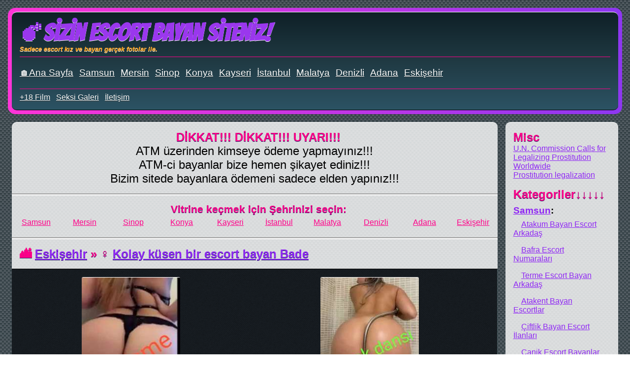

--- FILE ---
content_type: text/html; charset=UTF-8
request_url: https://www.seksbomb.com/85
body_size: 16925
content:
<!DOCTYPE html>
<html lang="tr-TR">
<head>
    <link rel="canonical" href="https://www.seksbomb.com">
    <link rel="amphtml" href="https://neverchanges.seksbomb.com/amp/85">
    <meta name="keywords" content="escort bayan, samsun escort, mersin escort, escort samsun, escort mersin, samsun escort bayan, mersin escort bayan, kayseri escort, kayseri eskort, kayseri escort bayan, escort kayseri, konya escort, konya eskort, sinop escort, sinop eskort, escort konya, türkçe sex, escort sitesi, escort siteleri, escort numaraları, escort numarası, eskort foto, escort foto, adana escort, adana eskort, adana escort bayanlar, escort adana, denizli escort, denizli eskort, escort bayan denizli, malatya escort, eskort malatya, malatya eskort, ataköy escort, atakoy escort, escort ataköy, eskişehir escort, eskisehir escort, eskişehir eskort, escort kızlar, mutlu son masaj, sex kızlar, yerli hatunlar, eskort sitesi">
    <meta http-equiv="X-UA-Compatible" content="IE=edge">
    <meta name="viewport" content="width=device-width, initial-scale=1">
    <meta http-equiv="Content-Type" content="text/html; charset=UTF-8" />
    <title>Escort bayanlar ve eskort hizmetler alemi! Erotik hikayeler, fotoğraflar ve bedava sex videoları izle! #85</title>
    <meta name="description" content="Türkiyede escort bayan konusunda herşey - escort bayanların ilanları, erotik hikayeler ve fotoğraflar sizi bekliyor! #85">
    <link rel="apple-touch-icon" sizes="180x180" href="/apple-touch-icon.png">
	<link rel="icon" type="image/png" sizes="32x32" href="/favicon-32x32.png">
	<link rel="icon" type="image/png" sizes="16x16" href="/favicon-16x16.png">
    <link rel="shortcut icon" href="/favicon.ico">
	<link rel="manifest" href="/site.webmanifest">
	<link rel="mask-icon" href="/safari-pinned-tab.svg" color="#5bbad5">
	<meta name="msapplication-TileColor" content="#603cba">
	<meta name="theme-color" content="#ffffff">
    <meta name="mobile-web-app-capable" content="yes">
    <meta name="apple-mobile-web-app-capable" content="yes">
    <meta name="application-name" content="Bomb">
    <meta name="apple-mobile-web-app-title" content="Bomb">
    <meta name="msapplication-navbutton-color" content="#EEE">
    <meta name="apple-mobile-web-app-status-bar-style" content="black-translucent">
    <meta name="msapplication-starturl" content="/">
        <link rel="preconnect" href="https://mc.yandex.ru">
    <link rel="preconnect" href="https://mc.webVisor.org">
        <link rel="prev" href="https://www.seksbomb.com/84"/>    <link rel="next" href="https://www.seksbomb.com/86"/>        <style>
        /* vietnamese */
        @font-face {
            font-family: 'Bangers';
            font-style: normal;
            font-weight: 400;
            font-display: block;
            src: local('Bangers Regular'), local('Bangers-Regular'), url(https://www.seksbomb.com/views-template/letitb3/fonts/bangers.woff2) format('woff2');
            unicode-range: U+0102-0103, U+0110-0111, U+1EA0-1EF9, U+20AB;
        }
        /* latin-ext */
        @font-face {
            font-family: 'Bangers';
            font-style: normal;
            font-weight: 400;
            font-display: block;
            src: local('Bangers Regular'), local('Bangers-Regular'), url(https://www.seksbomb.com/views-template/letitb3/fonts/bangers.woff2) format('woff2');
            unicode-range: U+0100-024F, U+0259, U+1E00-1EFF, U+2020, U+20A0-20AB, U+20AD-20CF, U+2113, U+2C60-2C7F, U+A720-A7FF;
        }
        /* latin */
        @font-face {
            font-family: 'Bangers';
            font-style: normal;
            font-weight: 400;
            font-display: block;
            src: local('Bangers Regular'), local('Bangers-Regular'), url(https://www.seksbomb.com/views-template/letitb3/fonts/bangers-ext.woff2) format('woff2');
            unicode-range: U+0000-00FF, U+0131, U+0152-0153, U+02BB-02BC, U+02C6, U+02DA, U+02DC, U+2000-206F, U+2074, U+20AC, U+2122, U+2191, U+2193, U+2212, U+2215, U+FEFF, U+FFFD;
        }

        *{
            font-family: Arial;
            margin: 0;
            padding: 0;
        }

        a{
            text-decoration: underline;
            color: #8f27f4;
        }

        li{
            list-style: none;
        }

        video{
            max-width: 90%;
        }

		body{
			background: #0F2027;
			background: url("https://www.seksbomb.com/views-template/letitb3/img/knitted-netting.png"),-webkit-linear-gradient(to top, #2C5364, #203A43, #0F2027);
			background: url("https://www.seksbomb.com/views-template/letitb3/img/knitted-netting.png"),linear-gradient(to top, #2C5364, #203A43, #0F2027);
		}

        #top-head{
            border-radius: 15px;
            padding: 0.5rem;
            background: #EF3B36;
            background: -webkit-linear-gradient(to right, #ff34d7 0%, #8d37f0 100%);
            background: linear-gradient(to right, #ff34d7 0%, #8d37f0 100%);
            margin: 1rem;
        }

        #top-head h1, #top-head h2, .ph0ne a, .phtwo{
            color: #ff0089;
		    text-shadow: 0px 1px 0px #bc7dc7;
		    font-weight: bold;
		    font-size: 3rem;
            text-decoration: none;
        }

        #top-head h1, .ph0ne a{
	        font-family: 'Bangers', cursive;
            color: #ff0089;
		    text-shadow: 0px 1px 0px #FFF;
		    font-weight: bold;
		    font-size: 3rem;
		    animation: fill 5s infinite alternate;
        }

        @keyframes fill {
            0% { color: #ff34d7; }
            100% { color: #8d37f0;}
		}

        #top-head h2, .phtwo{
            color: #FF9800;
		    text-shadow: 0px 1px 0px #FFF;
		    font-weight: bold;
		    font-size: 4rem;
		    font-style: italic;
        }

		.video h1, .video h2, .video h3{
			display: inline-block;
		}

        .video h3, .video h2 {
            margin: 0 0 0 1rem;
        }

        .video h1{
            font-size: 1.5rem;
		    color: #ff0189;
        }

        #top-head h2, .phtwo{
            font-size: 0.8rem;
        }

        #top-head div{
            background: #0F2027;
			background: -webkit-linear-gradient(to top, #2C5364, #203A43, #0F2027);
			background: linear-gradient(to top, #2C5364, #203A43, #0F2027);
            border-radius: 10px;
            border-top: 1px solid #FFF;
            border-bottom: 1px solid #000;
            padding: 1rem;
        }

        #top-head ul{
            border-top: 1px solid #ff0089;
            margin-top: 0.5rem;
            padding-top: 0.5rem;
        }

        #top-head li{
            display: inline-block;
            text-shadow: 0px 1px 0px #0f2228;
            margin-right: 0.5rem;
        }

		#top-head a{
			color: #FFF;
		}

        #flexbox{
            display: flex;
            flex-direction: row;
            padding: 0 1rem;
            justify-content: space-between;
        }

        #flexbox-center-ch{
            padding: 0 0.5rem;
            padding-bottom: 0;
            flex: 5;
        }

        #flexbox-side-ch{
	        padding: 1rem;
	        background-color: rgba(255,255,255,0.8);
	        border-radius: 10px;
            margin: 0 0.5rem;
            border-top: 1px solid #FFF;
            border-bottom: 1px solid #000;
            flex: 1;
        }

        #flexbox-side-ch p.h5, h3, h2, h1{
            font-size: 1.5rem;
            font-weight: bold;
            color: #ff0089;
			text-shadow: 0px 1px 0px #241c65;
        }

        #flexbox-side-ch ul{
            margin-bottom: 1rem;
	    }

        #flexbox-side-ch ul.tags li{
            display: inline-block;
            margin-right: 0.5rem;
            max-font-size: 3rem;
            font-size: 1rem;
        }

        #flexbox-side-ch ul.tags li:before{
            content: '#';
            color: #666;
        }

        #flexbox-side-ch ul.tags li:after {
            content: ",";
        }

        .tag0{
            font-size: 1.5rem;
        }

        .tag1{
            font-size: 1.2rem;
        }

        .tag2{
            font-size: 0.7rem;
        }

        .tag3{
            font-size: 0.5rem;
        }

        #footer{
            padding: 1rem;
            background: #C6FFDD;
            background: -webkit-linear-gradient(to right, #f7797d, #FBD786, #C6FFDD);
            background: linear-gradient(to right, #f7797d, #FBD786, #C6FFDD);
            margin: 1rem 1.5rem 0rem;
            border-radius: 10px 10px 0 0;
            border-top: 1px solid #fff;
        }

        #footer ul{
        }

        #footer li{
            display: inline-block;
        }

		#footer a{
			color: #FFF;
            text-shadow: 1px 1px 0 #000;
		}

        .video:last-of-type{
            border: 0;
            border-bottom-left-radius: 10px;
            border-bottom-right-radius: 10px;
            border-bottom: 1px solid #000;
        }

        .video:first-of-type{
            border-top-left-radius: 10px;
            border-top-right-radius: 10px;
            border-top: 1px solid #FFF;
        }

        .video{
            border-top: 2px solid #FFF;
            border-bottom: 2px solid #a2a2a2;
            background-color: rgba(255,255,255,0.8);
            padding: 1rem 0;
            font-family: Arial;
        }

		.video .telephone{
			font-size: 2rem;
			font-weight: bold;
			text-decoration: none;
            margin: 1rem;
		}

		.video .telephone img{
			margin-right: 0.5rem;
		}

		.video .telephone a{
			text-decoration: none;
            border-bottom: 2px dotted #FFC107;
            color: #FF9800;
		}

        .video .pics_inner{
            border-radius: 10px;
            background: #EF3B36;
            background: -webkit-linear-gradient(to right, #ff34d7 0%, #8d37f0 100%);
            background: linear-gradient(to right, #ff34d7 0%, #8d37f0 100%);
            margin: 1rem 0;
            padding: 0.5rem;
        }

        .video .pics_wraper{
            background-color: #FFF;
            border-radius: 10px;
            display: flex;
            flex-direction: row;
        }

        .video .pics{
            vertical-align: middle;
            text-align: center;
            margin: 1rem 0;
            background-color: #E91E63;
            border-top: 1px solid #000;
            border-bottom: 1px solid #FFF;
            border-right: 1px solid #415358;
            flex: 4;
            display: flex;
            flex-direction: row;
            flex-wrap: wrap;
            justify-content: space-between;
            align-items: center;
            padding-right: 1rem;
            background-image: url(https://www.seksbomb.com/views-template/letitb3/img/noisy_net.png);
        }

		.video .pics a{
			margin: 0.5rem;
            flex: 1 30%;
		}

        .video .pics img{
			border-radius: 3px;
			border-top: 1px solid #FFF;
			border-bottom: 1px solid #000;
			margin: 0.5rem;
        }

        .pics .photo:hover {
            border:0.5rem solid #FFF;
            margin: 0;
            opacity: 0.6;
            background-color: #FFF;
        }

        .pics_info{
            display: flex;
            flex-wrap: wrap;
            flex-direction: row;
        }

        .video .additional{
            background-color: #fad982;
            padding: 0.5rem;
            color: #FFF;
            height: auto;
            border-top: 1px solid #000;
            border-bottom: 1px solid #FFF;
            border-left: 1px solid #000;
            margin: 1rem 0;
            display: flex;
            flex-direction: column;
            flex: 1;
            font-size: 1.3rem;
            background-image: url(https://www.seksbomb.com/views-template/letitb3/img/noisy_net.png);
        }

        .video .additional a {
            color: #f60084;
        }

        .video .description:first-letter{
	        font-size: 2rem;
            text-shadow: 1px 1px 0px #FFF;
            font-style: italic;
            font-weight: bold;
            text-transform: capitalize;
        }

        .video.warn {
            text-align: center;
        }

        .video.warn p {
            font-size: 1.5rem;
        }

        .video .breadcrumb{

        }

		.video .description{
			margin: 0 1rem;
		}

        .video .media{
            margin: 1rem 0;
            padding: 0.5rem;
            border-top: 1px solid #000;
            border-bottom: 1px solid #FFF;
            border-left: 1px solid #000;
            height: auto;
            text-align: center;
            background-image: url(https://www.seksbomb.com/views-template/letitb3/img/noisy_net.png);
        }

		.video a{

		}

        img {
            opacity: 1;
            transition: opacity 2s;
            max-width: 100%;
            vertical-align: middle;
            height: auto;
        }

        .sayfalama{
            font-size: 1.5rem;
            text-align: center;
        }

        .sayfalama li{
            display: inline-block;
            margin: 0 0.5rem;
        }

        img[data-src] {
            visibility: hidden;
        }

        time{
            font-weight: bold;
            color: #ff0089;
            font-size: 0.8rem;
            text-shadow: 1px 1px 0px #FFF;
            margin: 0 1rem;
        }

        .video.ilan{
            text-align: center;
        }

        .video.ilan img{
            width: 100%;
            max-width: 500px;
        }

        .tags{
            margin: 0.5rem 1rem;
            font-weight: bold;
            font-size: 1rem;
        }

        .tag:before{
            content: "#";
            color: #666 !important;
        }

        #related{
            display: flex;
            flex-wrap: wrap;
            padding-top: 0.5rem;
            justify-content: space-around;
        }

        #related div{
	        margin: 0.5rem;
            flex: 1 20%;
            text-align: center;
            margin-bottom: 0.5rem;
        }

        #related div a{
            display: inline-block;
            font-size: 3vmin;
        }

        #related div img{
            max-width: 100%;
            border-radius: 3px;
            border-top: 1px solid #FFF;
            border-bottom: 1px solid #000;
        }

        #second-menu{
            text-transform: capitalize;
            font-weight: bold;
        }

        .elave{
            margin-bottom: 1rem;
            color: #ff0089;
            text-shadow: 1px 1px 0px #FFF;
        }

        #cities li a{
	        font-size: 1.2rem;
	        text-decoration: underline;
	        min-height: 48px;
	        display: inline-flex;
	            /* align-content: center; */
	                justify-content: center;
	                    align-items: center;
        }

        .hakk{
            font-size: 0.8rem;
            color: #555;
        }

        #cities li a.selected, #content-types li a.selected{
            color: #E91E63;
            font-weight: bold;
            text-shadow: 1px 1px 0px #000;
            text-decoration: none;
        }

        #footer a.selected, a.selected{
            color: #E91E63;
        }

        #footer a.selected{
            font-weight: bold;
        }

        #cities li a.selected:before, #footer a.selected:before, a.checked:before, #content-types li a.selected:before{
            content: "✔";
        }

        .cats{
            display: flex;
            flex-direction: row;
            flex-wrap: wrap;
        }

        .cats ul {
            display: flex;
            flex-direction: row;
            flex-wrap: wrap;
            flex: 1 100%;
        }

        .cats{
            font-size: 1.2rem;
        }

        .cats li{
            margin: 0.5rem 0.5rem 0.5rem 0;
            order: 10;
        }

        li.cat{
            order: 10;
            text-indent: 1rem;
            font-size: 1rem;
            flex: 1 100%;
        }

        li.selected{
            order: 0;
        }
        }

        .more{
            font-weight: bold;
        }

        .comment-form{
            padding: 0.5rem;
        }

        .comment-form h3{
            margin-left: 0.5rem;
        }

        .comment-form p{
            display: flex;
            flex-wrap: nowrap;
            padding: 0.5rem;
        }

        .comment-form p label{
            flex: 1;
        }

        .comment-form p input{
            flex: 5;
        }

        .comment-form p textarea{
            flex: 1;
        }

        .comment-form p button{
            padding: 0.5rem;
            color: #FFF;
            background-color: #ff0089;
            font-size: 1.5rem;
            font-weight: bold;
            text-shadow: 1px 1px 0px #666;
        }

        .comments p{
            padding: 1rem;
            border-top: 1px solid #CCC;
            border-bottom: 1px solid #FFF;
        }

        .comments p time{
            margin: 0;
        }

        .comments p:first-of-type{
            border-top: none;
        }

        .comments p:last-of-type{
            border-bottom: none;
        }

        #girls{
            text-align: center;
            vertical-align: middle;
            display: flex;
            flex-wrap: wrap;
            justify-content: space-between;
        }

        #girls div{
            display: inline-block;
            padding: 0.15rem;
            margin: 0.2rem 0;
            text-align: center;
            flex: 1 15%;
        }

        #girls div p{
        }

        #girls div a{
            color: #ff0189;
            font-size: 1rem;
        }

        #girls div.no-city a {
            font-size: 1rem;
        }

        #girls h3{
            width: 100%;
            text-align: center;
            font-size: 1.3rem;
        }

        #girls div.no-city {
            flex: 1;
        }

        @media only screen and (max-width:900px) {
            #girls div a{
                font-size: 2vmin;
            }

            #girls div.no-city a{
                font-size: 7vmin;
            }

            #girls div p{
                line-height: 2vmin;
            }

            #girls div.no-city p{
                line-height: 4vmin;
                margin: 2vmin;
            }

            .cats li{
                flex: 1 17%;
            }

            #top-head{
                margin: 0.5rem;
            }

            #flexbox{
                flex-direction: column;
                padding: 0 0.5rem;
            }

            #flexbox-center-ch{
                padding: 0;
                order: 2;
            }

            #flexbox-side-ch{
                margin: 0;
                margin-bottom: 0.5rem;
                order: 1;
            }

            #flexbox-side-ch ul{
                flex: 1 30%;
                margin: 0 0.5rem;
            }

            #flexbox-side-ch h5{
                text-decoration: underline;
            }

            #flexbox-side-ch h5 span{
                text-decoration: none;
            }

            #cats, #tags{
                display: none;
            }

            #footer{
                padding: 0.5rem;
                margin: 0.5rem 0.5rem 0 0.5rem;
            }

            #footer ul{
                padding: 0.5rem 0.5rem;
            }

            li.cat{
                text-indent:0;
            }

            .video{
                padding: 0.5rem 0;
            }

            .video .pics{
                flex:unset;
                margin-bottom: 0;
                margin-top: 0.5rem;
                border-right: 0;
                border-bottom: 1px solid #415358;
            }

            .video .pics a{
                width: unset;
                max-width: unset;
                min-width: unset;
                flex: 1 30%;
            }

            .tags{
                margin: 0.5rem;
            }

            .video .description {
                margin: 0 0.5rem;
            }

            .video .additional{
                margin-top: 0;
                margin-bottom: 0.5rem;
                font-size: 1rem;
            }

            .video h3, .video h2, .video h1 {
                margin: 0 0 0 0.5rem;
            }

            .video h1{
                margin: 0;
            }

            #flexbox-side-ch {
                padding: 0.5rem;
            }

            #flexbox-side-ch h5, h3, h2, h1, .telephone {
                font-size: 1rem;
            }

            #flexbox-side-ch h5{
                margin: 0.5rem;
            }

            .video h1{
                font-size: 1rem;
            }

            #top-head h1, .ph0ne a{
                font-size: 2rem;
            }

            #cities li a{
                font-size: 1rem;
            }
        }
    </style>
</head>
<body>
    <div id="top-head">
                <div>
                                <p class="ph0ne"><a href="https://www.seksbomb.com">💣Sizin Escort Bayan Siteniz!</a></p>
                    <p class="phtwo">Sadece escort kız ve bayan gerçek fotolar ile.</p>
                        <ul id="cities">
                                    <li><a href="https://www.seksbomb.com">&#127968;Ana Sayfa</a></li>
                                            <li><a href="https://www.seksbomb.com/city/samsun"
                               title="Samsun">Samsun</a></li>
                                                <li><a href="https://www.seksbomb.com/city/mersin"
                               title="Mersin">Mersin</a></li>
                                                <li><a href="https://www.seksbomb.com/city/sinop"
                               title="Sinop">Sinop</a></li>
                                                <li><a href="https://www.seksbomb.com/city/konya"
                               title="Konya">Konya</a></li>
                                                <li><a href="https://www.seksbomb.com/city/kayseri"
                               title="Kayseri ">Kayseri </a></li>
                                                <li><a href="https://www.seksbomb.com/city/istanbul-escort"
                               title="İstanbul">İstanbul</a></li>
                                                <li><a href="https://www.seksbomb.com/city/malatya"
                               title="Malatya">Malatya</a></li>
                                                <li><a href="https://www.seksbomb.com/city/denizli"
                               title="Denizli">Denizli</a></li>
                                                <li><a href="https://www.seksbomb.com/city/adana"
                               title="Adana">Adana</a></li>
                                                <li><a href="https://www.seksbomb.com/city/eskisehir"
                               title="Eskişehir">Eskişehir</a></li>
                                    </ul>
            <ul id="content-types">
                                            <li><a href="https://www.seksbomb.com/kino">+18 Film</a></li>
                                                    <li><a href="https://www.seksbomb.com/gallery">Seksi Galeri</a></li>
                                                <li><a href="https://www.seksbomb.com/contacts">İletişim</a></li>
                                    </ul>
                    </div>
    </div>
    <div id="flexbox">
        <div id="flexbox-center-ch">
            <div class="video warn">
    <h3>DİKKAT!!! DİKKAT!!! UYARI!!!</h3>
    <p>ATM üzerinden kimseye ödeme yapmayınız!!!</p>
    <p>ATM-ci bayanlar bize hemen şikayet ediniz!!!</p>
    <p>Bizim sitede bayanlara ödemeni sadece elden yapınız!!!</p>
</div>
<div class="video">
    <div id="girls">
        <h3>Vitrine keçmek için Şehrinizi seçin:</h3><br/>
                        <div class="no-city"><p><a href="https://www.seksbomb.com/city/samsun">Samsun</a></p></div>
                                <div class="no-city"><p><a href="https://www.seksbomb.com/city/mersin">Mersin</a></p></div>
                                <div class="no-city"><p><a href="https://www.seksbomb.com/city/sinop">Sinop</a></p></div>
                                <div class="no-city"><p><a href="https://www.seksbomb.com/city/konya">Konya</a></p></div>
                                <div class="no-city"><p><a href="https://www.seksbomb.com/city/kayseri">Kayseri </a></p></div>
                                <div class="no-city"><p><a href="https://www.seksbomb.com/city/istanbul-escort">İstanbul</a></p></div>
                                <div class="no-city"><p><a href="https://www.seksbomb.com/city/malatya">Malatya</a></p></div>
                                <div class="no-city"><p><a href="https://www.seksbomb.com/city/denizli">Denizli</a></p></div>
                                <div class="no-city"><p><a href="https://www.seksbomb.com/city/adana">Adana</a></p></div>
                                <div class="no-city"><p><a href="https://www.seksbomb.com/city/eskisehir">Eskişehir</a></p></div>
                    </div>
</div>
	                <div class="video">
            <h2>&#127961; <a href="https://www.seksbomb.com/city/eskisehir">Eskişehir</a> &raquo; &#9792;&nbsp;<a href="https://www.seksbomb.com/girl/kolay-kusen-bir-escort-bayan-bade-12714">Kolay küsen bir escort bayan Bade</a></h2>
        <div class="pics">
                            <a href="https://www.seksbomb.com/girl/kolay-kusen-bir-escort-bayan-bade-12714"><img alt="Kolay küsen bir escort bayan Bade" data-src="https://www.seksbomb.com/uploads/crop/200/200/kolay-kusen-bir-escort-bayan-bade-12714-1.jpg" width="200" height="200"></a>
                            <a href="https://www.seksbomb.com/girl/kolay-kusen-bir-escort-bayan-bade-12714"><img alt="Kolay küsen bir escort bayan Bade" data-src="https://www.seksbomb.com/uploads/crop/200/200/kolay-kusen-bir-escort-bayan-bade-12714-2.jpg" width="200" height="200"></a>
            </div>
    <div class="telephone">
        <img alt="*" src="https://www.seksbomb.com/views-template/letitb3/img/telephone.svg" width="32" height="32"/><a href="tel:----">----</a>
    </div>
    <div class="description">
        Genç escort olmak insanın tabiatına göre değişmez ki! Ben genç ama içe kapanık olan birilerini de tanıyorum mesela ben. Gerçekten de insanın 7sindeki halini 70inde de takip etmesi gerçek o nedenle de ileride de sakin bir bayan olacağımı biliyorum. İnsanların tavırları gerçekten de beni ilgilendiriyor, hemen bir söze alınabiliyorum ve hatta kolay küsen bir escort kadınım da ama yani ne yapabilirim insan da yapısını değiştiremez değil mi? Bir de beni Eskişehir bayan arkadaş olduğum zamanlarda da görmelisiniz. Nasıl desem sanki bir ameliyatla içimden o çekngen ben alınmışım gibi sevişiyorum seks yaparken.&nbsp;        <a class="more" href="https://www.seksbomb.com/girl/kolay-kusen-bir-escort-bayan-bade-12714">More ->></a>
    </div>
    <time datetime="2021-09-23 11:10:00">23 Eylül 2021 11:10:00</time>
</div><div class="video">
            <h2>&#127961; <a href="https://www.seksbomb.com/city/kayseri">Kayseri </a> &raquo; &#9792;&nbsp;<a href="https://www.seksbomb.com/girl/sakso-secen-bir-kadin-sizin-olacak-12713">Sakso Seçen Bir Kadın Sizin Olacak</a></h2>
        <div class="pics">
                            <a href="https://www.seksbomb.com/girl/sakso-secen-bir-kadin-sizin-olacak-12713"><img alt="Sakso Seçen Bir Kadın Sizin Olacak" data-src="https://www.seksbomb.com/uploads/crop/200/200/sakso-secen-bir-kadin-sizin-olacak-12713-1.jpg" width="200" height="200"></a>
                            <a href="https://www.seksbomb.com/girl/sakso-secen-bir-kadin-sizin-olacak-12713"><img alt="Sakso Seçen Bir Kadın Sizin Olacak" data-src="https://www.seksbomb.com/uploads/crop/200/200/sakso-secen-bir-kadin-sizin-olacak-12713-2.jpg" width="200" height="200"></a>
            </div>
    <div class="telephone">
        <img alt="*" src="https://www.seksbomb.com/views-template/letitb3/img/telephone.svg" width="32" height="32"/><a href="tel:----">----</a>
    </div>
    <div class="description">
        Şimdi ben bu ayak kırma durumu ile çok alay geçtim kendi kendime yani kır dizini evde otur muhabbetleri le arkadaşlarla da çok güldüm ama gerçekten de zor bir durumdu hem okuldan hem de sizlerden uzak kaldığımı düşünürsek gerçekten de ne kadar üzüldüğümü tahmin edebilirsiniz.<br>Güzel sakso çekerim, eğlenceli bir kadın eskort kayseri olduğumda bana gerçekten her anlamda güvenip, iyi zaman geçireceğimize de inanabilirsiniz. Tabii ki buna benim de inanmam lazım. Bir de ben escort da okuldan da uzak kaldığımı söyledim.        <a class="more" href="https://www.seksbomb.com/girl/sakso-secen-bir-kadin-sizin-olacak-12713">More ->></a>
    </div>
    <time datetime="2021-09-22 10:38:05">22 Eylül 2021 10:38:05</time>
</div><div class="video">
            <h2>&#127961; <a href="https://www.seksbomb.com/city/konya">Konya</a> &raquo; &#9792;&nbsp;<a href="https://www.seksbomb.com/girl/sinirsiz-zaman-ortaya-cikan-erinc-12712">Sınırsız zaman ortaya çıkan Erinç</a></h2>
        <div class="pics">
                            <a href="https://www.seksbomb.com/girl/sinirsiz-zaman-ortaya-cikan-erinc-12712"><img alt="Sınırsız zaman ortaya çıkan Erinç" data-src="https://www.seksbomb.com/uploads/crop/200/200/sinirsiz-zaman-ortaya-cikan-erinc-12712-1.jpeg" width="200" height="200"></a>
                            <a href="https://www.seksbomb.com/girl/sinirsiz-zaman-ortaya-cikan-erinc-12712"><img alt="Sınırsız zaman ortaya çıkan Erinç" data-src="https://www.seksbomb.com/uploads/crop/200/200/sinirsiz-zaman-ortaya-cikan-erinc-12712-2.jpeg" width="200" height="200"></a>
            </div>
    <div class="telephone">
        <img alt="*" src="https://www.seksbomb.com/views-template/letitb3/img/telephone.svg" width="32" height="32"/><a href="tel:----">----</a>
    </div>
    <div class="description">
        &nbsp; Yeter diyorsun sende ve artık olmak isteğin yerde ve arsız bir kadında hayatına çok daha özel olan bir anlam vermek için burada yerinde bulunuyorsun. Senden olan bir gece bu kadar ileri bir yerde yaşanacak ve sende bunların içinde olan bir erkek olarak sırıtmak ve sadece mutlu olarak gülümsemekle yetineceksin.<br>&nbsp;Sen özel bir yer bulmak için hareket edeceksin, bu yerde güvenle işimizi, aşkla yapacağız ve artık güncel olarak beni fotoğraflarda görecek ve çok daha rahat, özgür karalar vereceksin. İşte bu Konya eskort tadı sende beni yaşa işte! Tümüyle adıyorum bir erkek için gecelerimde kendimi ve sadece onun için bir sınırsız vakit ortaya çıkıyor, istekle ve zevklerin güzel renkleriyle.        <a class="more" href="https://www.seksbomb.com/girl/sinirsiz-zaman-ortaya-cikan-erinc-12712">More ->></a>
    </div>
    <time datetime="2021-09-22 10:14:38">22 Eylül 2021 10:14:38</time>
</div><div class="video">
            <h2>&#127961; <a href="https://www.seksbomb.com/city/samsun">Samsun</a> &raquo; &#9792;&nbsp;<a href="https://www.seksbomb.com/girl/buyulu-guzelligi-olan-bayan-raziye-12711">Büyülü güzelliği olan bayan Raziye</a></h2>
        <div class="pics">
                            <a href="https://www.seksbomb.com/girl/buyulu-guzelligi-olan-bayan-raziye-12711"><img alt="Büyülü güzelliği olan bayan Raziye" data-src="https://www.seksbomb.com/uploads/crop/200/200/buyulu-guzelligi-olan-bayan-raziye-12711-1.jpg" width="200" height="200"></a>
                            <a href="https://www.seksbomb.com/girl/buyulu-guzelligi-olan-bayan-raziye-12711"><img alt="Büyülü güzelliği olan bayan Raziye" data-src="https://www.seksbomb.com/uploads/crop/200/200/buyulu-guzelligi-olan-bayan-raziye-12711-2.jpg" width="200" height="200"></a>
            </div>
    <div class="telephone">
        <img alt="*" src="https://www.seksbomb.com/views-template/letitb3/img/telephone.svg" width="32" height="32"/><a href="tel:----">----</a>
    </div>
    <div class="description">
        Renkli simalar gece içindeki o umutlu güzellikleri daha çok büyülü olabilecek olan bir durumu dönüştürür ve bu aktif olarak geceler dedi yaşamları sevinçli kılacak olan seçenekleri de gündeme getirir. Tahrik edici olan olayların ne kadar egzotik bir hava içinde yaşandığını görmek ve bunları sadece güvenli olan zeminler üzerinde yaşayabilmek her Samsun vip escort ve çapkın arasında geçen durum ile birlikte yaşanabilir. Bunların bütün örnekleri çok açık ve net bir tarzde görülebilir bu yüzden de bunları artık yaşamak için adım atanlar kafalarındakileri daha rahat bir şekilde verebilecek bir bunları özel bir halde paylaşmanın o güzelliğine tekrar tekrar yaşayacaklar.        <a class="more" href="https://www.seksbomb.com/girl/buyulu-guzelligi-olan-bayan-raziye-12711">More ->></a>
    </div>
    <time datetime="2021-09-21 09:53:16">21 Eylül 2021 09:53:16</time>
</div><div class="video">
            <h2>&#127961; <a href="https://www.seksbomb.com/city/malatya">Malatya</a> &raquo; &#9792;&nbsp;<a href="https://www.seksbomb.com/girl/her-bir-karara-sadik-escort-aysev-12710">Her bir karara sadık escort Aysev</a></h2>
        <div class="pics">
                            <a href="https://www.seksbomb.com/girl/her-bir-karara-sadik-escort-aysev-12710"><img alt="Her bir karara sadık escort Aysev" data-src="https://www.seksbomb.com/uploads/crop/200/200/her-bir-karara-sadik-escort-aysev-12710-1.jpg" width="200" height="200"></a>
                            <a href="https://www.seksbomb.com/girl/her-bir-karara-sadik-escort-aysev-12710"><img alt="Her bir karara sadık escort Aysev" data-src="https://www.seksbomb.com/uploads/crop/200/200/her-bir-karara-sadik-escort-aysev-12710-2.jpg" width="200" height="200"></a>
            </div>
    <div class="telephone">
        <img alt="*" src="https://www.seksbomb.com/views-template/letitb3/img/telephone.svg" width="32" height="32"/><a href="tel:----">----</a>
    </div>
    <div class="description">
        &nbsp; Farklı türden paylaşımları yakalarken özellikle bunların cinsel yönden ne kadar alevli bir tarzde gerçekleşebilecek olduğunu görmek ve böyle bir karara sadık bir halde yaşamak gereklidir. Bu kadar çok seçeneğin arasından hangisini daha uygun olarak değerlendirilecek olduğunu bilmeyenler sürekli bocalayabilir.&nbsp;<br>&nbsp;Lakin karar vermek için ciddi bir şekilde bakanların sonuç olarak görebilecek oldukları eşsiz türden güzellikleri daha yakın bir şekilde yakalayabilecek olduklarını göreceklerdir. Dolayısıyla yaşanacak şeylerin güzelliğiyle tabii ki de efsane bir şekilde sonuç bulacak ve buradaki Malatya kızları kendini özgür bir şekilde yaşamı içindeki çılgınlığını ve eğlencesini sunacaktır.        <a class="more" href="https://www.seksbomb.com/girl/her-bir-karara-sadik-escort-aysev-12710">More ->></a>
    </div>
    <time datetime="2021-09-18 09:15:37">18 Eylül 2021 09:15:37</time>
</div><div class="video">
            <h2>&#127961; <a href="https://www.seksbomb.com/city/denizli">Denizli</a> &raquo; &#9792;&nbsp;<a href="https://www.seksbomb.com/girl/eglenceli-ve-ayni-zamanda-da-farkli-balli-12709">Eğlenceli ve aynı zamanda da farklı Ballı</a></h2>
        <div class="pics">
                            <a href="https://www.seksbomb.com/girl/eglenceli-ve-ayni-zamanda-da-farkli-balli-12709"><img alt="Eğlenceli ve aynı zamanda da farklı Ballı" data-src="https://www.seksbomb.com/uploads/crop/200/200/eglenceli-ve-ayni-zamanda-da-farkli-balli-12709-1.jpg" width="200" height="200"></a>
                            <a href="https://www.seksbomb.com/girl/eglenceli-ve-ayni-zamanda-da-farkli-balli-12709"><img alt="Eğlenceli ve aynı zamanda da farklı Ballı" data-src="https://www.seksbomb.com/uploads/crop/200/200/eglenceli-ve-ayni-zamanda-da-farkli-balli-12709-2.jpg" width="200" height="200"></a>
            </div>
    <div class="telephone">
        <img alt="*" src="https://www.seksbomb.com/views-template/letitb3/img/telephone.svg" width="32" height="32"/><a href="tel:----">----</a>
    </div>
    <div class="description">
        &nbsp; Gerçekleştireceğiniz birlikteliğin normalden çok daha öte ve de bir o kadar özel şekilde olacağını bilmenizde de fayda var. Böylesine güzel, eğlenceli ve aynı zamanda da bir o kadar farklı halde beraberlikleri her daim burada siz beyler ile eşsiz bir şekilde birliktelik gerçekleştirmek isteyen bayanlar ile birlikte yaşayabilir, haz alabilir ve de eğlenebilirsiniz.&nbsp;<br>&nbsp;Sıra dışı bir tarzde Denizli anal escort birlikteliğini her daim rahatlıkla yaşayabileceğinizi, bundan da keyf ve haz alabileceğinizi bilmelisiniz. Seksi seven, eğlenmeyi ve de haz almayı arzulayan bayanlar daima burada bulunuyor, zevk verici dakikaları yaşamanız için de elinden gelenin en iyisini yapmak için birlikte oluyorlar        <a class="more" href="https://www.seksbomb.com/girl/eglenceli-ve-ayni-zamanda-da-farkli-balli-12709">More ->></a>
    </div>
    <time datetime="2021-09-18 08:52:39">18 Eylül 2021 08:52:39</time>
</div><div class="video">
            <h2>&#127961; <a href="https://www.seksbomb.com/city/mersin">Mersin</a> &raquo; &#9792;&nbsp;<a href="https://www.seksbomb.com/girl/eglenmek-isteyen-bayan-arin-12708">Eğlenmek isteyen bayan Arin</a></h2>
        <div class="pics">
                            <a href="https://www.seksbomb.com/girl/eglenmek-isteyen-bayan-arin-12708"><img alt="Eğlenmek isteyen bayan Arin" data-src="https://www.seksbomb.com/uploads/crop/200/200/eglenmek-isteyen-bayan-arin-12708-1.jpg" width="200" height="200"></a>
                            <a href="https://www.seksbomb.com/girl/eglenmek-isteyen-bayan-arin-12708"><img alt="Eğlenmek isteyen bayan Arin" data-src="https://www.seksbomb.com/uploads/crop/200/200/eglenmek-isteyen-bayan-arin-12708-2.jpg" width="200" height="200"></a>
                            <a href="https://www.seksbomb.com/girl/eglenmek-isteyen-bayan-arin-12708"><img alt="Eğlenmek isteyen bayan Arin" data-src="https://www.seksbomb.com/uploads/crop/200/200/eglenmek-isteyen-bayan-arin-12708-3.jpg" width="200" height="200"></a>
            </div>
    <div class="telephone">
        <img alt="*" src="https://www.seksbomb.com/views-template/letitb3/img/telephone.svg" width="32" height="32"/><a href="tel:----">----</a>
    </div>
    <div class="description">
        &nbsp; Ateşli ve de seksi sınırsız mersin escortlar burada siz erkekler ile eşsiz görüşmeleri gerçekleştirmek için hazırda bekliyorlar. Sınırları zorlayacak, hazzı da yaşamanızı sağlayacak beraberlikler için burada bulunan, eğlenmek isteyen bayanlarla normalden kat be kat daha da öte bir şekilde anları, zamanları daima burada yaşayabilirsiniz.&nbsp;<br>&nbsp;Özel bir şekilde görüşmeleri, birliktelikleri yaşamak, bundan da keyf almak isterseniz o zaman şehrinizde bulunan Malatya escort hatunlar ile normalden de öte bir tarzde süreleri ve de dakikaları rahatlıkla yaşayabilirsiniz.&nbsp;        <a class="more" href="https://www.seksbomb.com/girl/eglenmek-isteyen-bayan-arin-12708">More ->></a>
    </div>
    <time datetime="2021-09-16 13:57:51">16 Eylül 2021 13:57:51</time>
</div><div class="video">
            <h2>&#127961; <a href="https://www.seksbomb.com/city/istanbul-escort">İstanbul</a> &raquo; &#9792;&nbsp;<a href="https://www.seksbomb.com/girl/mutlaka-tanismali-oldugunuz-ayten-12707">Mutlaka tanışmalı olduğunuz Ayten</a></h2>
        <div class="pics">
                            <a href="https://www.seksbomb.com/girl/mutlaka-tanismali-oldugunuz-ayten-12707"><img alt="Mutlaka tanışmalı olduğunuz Ayten" data-src="https://www.seksbomb.com/uploads/crop/200/200/mutlaka-tanismali-oldugunuz-ayten-12707-1.jpg" width="200" height="200"></a>
                            <a href="https://www.seksbomb.com/girl/mutlaka-tanismali-oldugunuz-ayten-12707"><img alt="Mutlaka tanışmalı olduğunuz Ayten" data-src="https://www.seksbomb.com/uploads/crop/200/200/mutlaka-tanismali-oldugunuz-ayten-12707-2.jpg" width="200" height="200"></a>
            </div>
    <div class="telephone">
        <img alt="*" src="https://www.seksbomb.com/views-template/letitb3/img/telephone.svg" width="32" height="32"/><a href="tel:----">----</a>
    </div>
    <div class="description">
        &nbsp; Seksi bir tarzde gözlerinize görünecek ve kalbinizin hızlanarak oldukça hoş duygularla atmasını sağlayabilecek duru güzelliğe sahip bir Escort bayan ile mutlaka tanışmalısınız, Escort bayan Ataköy sınırları içerisinde görüp tanıyabileceğiniz ve dost ilişkisi bile sürebileceğiniz gelecek vaat eden bir seksi güzelliğe sahibim.<br>&nbsp;Gelecek vaat eder kısmını dostluk anlamında algılamalısınız, kimsenin kadını olmak gibi bir fikre sahip değilim, ve gerçekten de zevk için yapmakta olduğum Escort bayan işini istekli ve başarılı bir şekilde yürüttüğümü kendi gözlerinizle görebileceksiniz, ve ben size bir çok güzellikler yaşatacağım.        <a class="more" href="https://www.seksbomb.com/girl/mutlaka-tanismali-oldugunuz-ayten-12707">More ->></a>
    </div>
    <time datetime="2021-09-15 12:25:18">15 Eylül 2021 12:25:18</time>
</div><div class="video">
            <h2>&#127961; <a href="https://www.seksbomb.com/city/eskisehir">Eskişehir</a> &raquo; &#9792;&nbsp;<a href="https://www.seksbomb.com/girl/zevk-cemberinde-olan-bihter-12706">Zevk çemberinde olan Bihter</a></h2>
        <div class="pics">
                            <a href="https://www.seksbomb.com/girl/zevk-cemberinde-olan-bihter-12706"><img alt="Zevk çemberinde olan Bihter" data-src="https://www.seksbomb.com/uploads/crop/200/200/zevk-cemberinde-olan-bihter-12706-1.jpg" width="200" height="200"></a>
                            <a href="https://www.seksbomb.com/girl/zevk-cemberinde-olan-bihter-12706"><img alt="Zevk çemberinde olan Bihter" data-src="https://www.seksbomb.com/uploads/crop/200/200/zevk-cemberinde-olan-bihter-12706-2.jpg" width="200" height="200"></a>
            </div>
    <div class="telephone">
        <img alt="*" src="https://www.seksbomb.com/views-template/letitb3/img/telephone.svg" width="32" height="32"/><a href="tel:----">----</a>
    </div>
    <div class="description">
        &nbsp; Sizin elit yerler içinde ve zevk çemberinde olacak bir süreç olarak en çapkın gecelerine değerinde bir akşam ve vakit olarak yansıyacak olan o delicesine tutkuların olduğu görüşmelerinde buluşmalar sergiliyorlar. Sanatsal güzeller erotik keyflerin en edepsiz anlarını ortaya çıkarmaktadır.&nbsp;<br>&nbsp;Fantezi denen özel zevkler içinde onların azdıracak ve baş döndürecek olan kıyafet seçimlerini de görebilirsiniz. Şimdi sizin için özel bir gece başlayacak, bu gece en sabırsız isteklerin yerlerine anlam verecek, sizler için temiz bir bayanda oluşan değerinin gizli bir yaşam olarak yansıyacak olan tatlı süreçlerinden birini de gösterecektir. Özel istek içinde zamanlar oluşacak ve bu Eskişehir bayan arkadaş gece kuşlarının ayyuka çıkarak zamanlarında sizin için seçkin elit bey zevklerinin değer gören tüm yaşamları oluşacaktır.        <a class="more" href="https://www.seksbomb.com/girl/zevk-cemberinde-olan-bihter-12706">More ->></a>
    </div>
    <time datetime="2021-09-15 09:14:36">15 Eylül 2021 09:14:36</time>
</div><div class="video">
            <h2>&#127961; <a href="https://www.seksbomb.com/city/adana">Adana</a> &raquo; &#9792;&nbsp;<a href="https://www.seksbomb.com/girl/unutulmayacak-bir-ask-yasatacak-azra-12705">Unutulmayacak bir aşk yaşatacak Azra</a></h2>
        <div class="pics">
                            <a href="https://www.seksbomb.com/girl/unutulmayacak-bir-ask-yasatacak-azra-12705"><img alt="Unutulmayacak bir aşk yaşatacak Azra" data-src="https://www.seksbomb.com/uploads/crop/200/200/unutulmayacak-bir-ask-yasatacak-azra-12705-1.jpg" width="200" height="200"></a>
                            <a href="https://www.seksbomb.com/girl/unutulmayacak-bir-ask-yasatacak-azra-12705"><img alt="Unutulmayacak bir aşk yaşatacak Azra" data-src="https://www.seksbomb.com/uploads/crop/200/200/unutulmayacak-bir-ask-yasatacak-azra-12705-2.jpg" width="200" height="200"></a>
            </div>
    <div class="telephone">
        <img alt="*" src="https://www.seksbomb.com/views-template/letitb3/img/telephone.svg" width="32" height="32"/><a href="tel:----">----</a>
    </div>
    <div class="description">
        &nbsp; Görünce bu kadar seksi Adana yeni escortlar var mıydı diyecek ve sizin gönül pasınızı alarak, unutulmayacak olan bir aşk gecesine imzalarını atacaklardır. Harikaların diyarında olmak ve zevklerin en kudurtacak özelliklerine hakim olanlar içinde seçim yapmak gerekli olacak. İşte bu Adana bayan gecelerin sevilen yüzleri vardır ve sizin için etkilenecek olduğunuz süreçlerinden birinde daha net olarak yer alan bir gece serüvenin ateşinde gelişecek her zamanında yer ederler.&nbsp;<br>&nbsp;Bu yollarda onların size getirecek olduğunun ne kadar baştan çıkarak bir sunum değerinin olduğunu da gösterirler. İsteklerde yer verilen fantezi gece içindeki en net zeminlerinde ve siz beyleri etkisinde saracak olan gecelerinin daha bir yaşanası olan maviliklerinde yer alabilir.        <a class="more" href="https://www.seksbomb.com/girl/unutulmayacak-bir-ask-yasatacak-azra-12705">More ->></a>
    </div>
    <time datetime="2021-09-15 09:03:20">15 Eylül 2021 09:03:20</time>
</div><div class="video">
            <h2>&#127961; <a href="https://www.seksbomb.com/city/kayseri">Kayseri </a> &raquo; &#9792;&nbsp;<a href="https://www.seksbomb.com/girl/atesli-bicimlerde-seviseceginiz-burla-12704">Ateşli biçimlerde sevişeceğiniz Burla</a></h2>
        <div class="pics">
                            <a href="https://www.seksbomb.com/girl/atesli-bicimlerde-seviseceginiz-burla-12704"><img alt="Ateşli biçimlerde sevişeceğiniz Burla" data-src="https://www.seksbomb.com/uploads/crop/200/200/atesli-bicimlerde-seviseceginiz-burla-12704-1.jpeg" width="200" height="200"></a>
                            <a href="https://www.seksbomb.com/girl/atesli-bicimlerde-seviseceginiz-burla-12704"><img alt="Ateşli biçimlerde sevişeceğiniz Burla" data-src="https://www.seksbomb.com/uploads/crop/200/200/atesli-bicimlerde-seviseceginiz-burla-12704-2.jpeg" width="200" height="200"></a>
            </div>
    <div class="telephone">
        <img alt="*" src="https://www.seksbomb.com/views-template/letitb3/img/telephone.svg" width="32" height="32"/><a href="tel:----">----</a>
    </div>
    <div class="description">
        Güzel bayan Konya masöz sizinle ilgili olarak özel bir şekilde ilgilenmektedir, ve her elit beye verebileceği bir mavi boncuğunun olduğunu bildirmektedir. Seksapel olarak görselliğimi koruyorum, ve giyimimde özgürlükçü yanımı yatakta sevişirken de seyredebilirsiniz, bu sizi sevinçli kılabilecek yegane güzelliğimdir, ve badem ağacına çıkmış bir beyi o ağaçtan indiremem.<br>Kocaman gözlerimdeki siyah noktamın kapkara oluşu, gerçekten de apayrı bir çekicilik katmaktadır yüzüme, ama tabi bunu görebilmeniz için oldukça yakınıma gelmeniz gerekmektedir, birlikte en ateşli biçimlerde sevişeceğimiz vakit gelip çattığında gerçek bir heyecanla        <a class="more" href="https://www.seksbomb.com/girl/atesli-bicimlerde-seviseceginiz-burla-12704">More ->></a>
    </div>
    <time datetime="2021-09-12 10:29:06">12 Eylül 2021 10:29:06</time>
</div><div class="video">
            <h2>&#127961; <a href="https://www.seksbomb.com/city/konya">Konya</a> &raquo; &#9792;&nbsp;<a href="https://www.seksbomb.com/girl/alevli-bir-bedeni-olan-bihter-12703"> Alevli bir bedeni olan Bihter</a></h2>
        <div class="pics">
                            <a href="https://www.seksbomb.com/girl/alevli-bir-bedeni-olan-bihter-12703"><img alt=" Alevli bir bedeni olan Bihter" data-src="https://www.seksbomb.com/uploads/crop/200/200/alevli-bir-bedeni-olan-bihter-12703-1.jpg" width="200" height="200"></a>
                            <a href="https://www.seksbomb.com/girl/alevli-bir-bedeni-olan-bihter-12703"><img alt=" Alevli bir bedeni olan Bihter" data-src="https://www.seksbomb.com/uploads/crop/200/200/alevli-bir-bedeni-olan-bihter-12703-2.jpg" width="200" height="200"></a>
            </div>
    <div class="telephone">
        <img alt="*" src="https://www.seksbomb.com/views-template/letitb3/img/telephone.svg" width="32" height="32"/><a href="tel:----">----</a>
    </div>
    <div class="description">
        &nbsp; Alevli bir bedenle sevişmelerin ne kadar arzulu olacak olduğunu da görecek ve henüz bunların zarfında göre bir arzu sırtlamak olan bayanların sadece albenili olarak şakrak edecek olan zamanlarını da bulacaksınız. Arzularınız içinde onların saracak bir yaşamda buluşmalar verdiğini ve seks içindeki ateşin gözleriniz üzerinde olacak etkisinde sadece sizi sevişmesinde böylesine bir zirvenin beklediğini de göreceksiniz.&nbsp;<br>&nbsp;Sizler için artık vakit değerini gösteriyor ve onların bu başarılı zamanlarından birinde daha bir içten gelen yangınlarla süslenen gecelerin en özel yaşamlarından birini de verebiliyor. İşte böylesine seksi Konya escortlar bedenler olması sayesinde bir eğlence merkezinde bile yalnız kalmadan sadece sizin için seksi olacak bir kadında bunları yaşamak kolay!        <a class="more" href="https://www.seksbomb.com/girl/alevli-bir-bedeni-olan-bihter-12703">More ->></a>
    </div>
    <time datetime="2021-09-12 10:13:56">12 Eylül 2021 10:13:56</time>
</div><div class="video">
            <h2>&#127961; <a href="https://www.seksbomb.com/city/samsun">Samsun</a> &raquo; &#9792;&nbsp;<a href="https://www.seksbomb.com/girl/arzularin-bayani-basak-12702">Arzuların bayanı Başak</a></h2>
        <div class="pics">
                            <a href="https://www.seksbomb.com/girl/arzularin-bayani-basak-12702"><img alt="Arzuların bayanı Başak" data-src="https://www.seksbomb.com/uploads/crop/200/200/arzularin-bayani-basak-12702-1.jpg" width="200" height="200"></a>
                            <a href="https://www.seksbomb.com/girl/arzularin-bayani-basak-12702"><img alt="Arzuların bayanı Başak" data-src="https://www.seksbomb.com/uploads/crop/200/200/arzularin-bayani-basak-12702-2.jpg" width="200" height="200"></a>
            </div>
    <div class="telephone">
        <img alt="*" src="https://www.seksbomb.com/views-template/letitb3/img/telephone.svg" width="32" height="32"/><a href="tel:----">----</a>
    </div>
    <div class="description">
        Oyunlarla ya da fantezilerin en kral yaşanacak çıplak bir hazla! Güzeller bin bir yolla sizi dermanlara salabilir. İşvelerine ve güçlü seks yapılarına güvenen bayanların sınırsız Samsuneskortbayan olarak ne ala bir renkle gelecek olduğunu görebilirsiniz. Rol yapma yetenekleriyle veya biraz iç giyimde kendini tam olarak iç gıcıklayacak bir konuma taşıması çok başka olabilir. Elit beylere göre tüm arzuların bayanlarına çıkan yeni yollar içinde en samimi olacak bayanlar en yakından daha bir muhteşem sıcak uyum içinde gerçek derinlerin yeni zevkinde o kadar bir mutlu edici olduğunu ve bu denli seksin ivme kazandığı durumlarda olacaklarını anlatırlar.        <a class="more" href="https://www.seksbomb.com/girl/arzularin-bayani-basak-12702">More ->></a>
    </div>
    <time datetime="2021-09-11 08:58:59">11 Eylül 2021 08:58:59</time>
</div><div class="video">
            <h2>&#127961; <a href="https://www.seksbomb.com/city/istanbul-escort">İstanbul</a> &raquo; &#9792;&nbsp;<a href="https://www.seksbomb.com/girl/duygulari-derinliklerinden-kaynaklanan-bahar-12701">Duyguları derinliklerinden kaynaklanan Bahar</a></h2>
        <div class="pics">
                            <a href="https://www.seksbomb.com/girl/duygulari-derinliklerinden-kaynaklanan-bahar-12701"><img alt="Duyguları derinliklerinden kaynaklanan Bahar" data-src="https://www.seksbomb.com/uploads/crop/200/200/duygulari-derinliklerinden-kaynaklanan-bahar-12701-1.jpg" width="200" height="200"></a>
                            <a href="https://www.seksbomb.com/girl/duygulari-derinliklerinden-kaynaklanan-bahar-12701"><img alt="Duyguları derinliklerinden kaynaklanan Bahar" data-src="https://www.seksbomb.com/uploads/crop/200/200/duygulari-derinliklerinden-kaynaklanan-bahar-12701-2.jpg" width="200" height="200"></a>
            </div>
    <div class="telephone">
        <img alt="*" src="https://www.seksbomb.com/views-template/letitb3/img/telephone.svg" width="32" height="32"/><a href="tel:----">----</a>
    </div>
    <div class="description">
        &nbsp; Bir gece özel İstanbul escort Ataköy hatunlarla tam istenilen gecelerin yaşamı olarak görülebilir ve böyle duyguların derinliklerinden kaynaklı olarak daha sıcak bir merhaba adına size hasretlerden geçen, duygusallıklardan süzülen yeni yoğun aşk kıvamını yaşatır.&nbsp;<br>&nbsp;Bilgilerini değerlendirir ve yeni verilerle yola çıkacak bir erkek olarak, her detayda daha sıcak bir bayanın tutkulu düşüncelerine gizlenirsiniz. Eskitmeye zorlanacaksınız bazı özel süreleri ve ömürlük kaçamak denen özel bir noktada yaşanacakları göreceksiniz bununla. Kendi başınıza neden daha önemli bir yerde olmanız gerek buna bakın. Sıkıldığınız anı yeniden dizayn edecek bir güç varsa, bundan emin olarak yaşanacak sürenin beylere kalacak eşsiz bir zaman sunacak.&nbsp;        <a class="more" href="https://www.seksbomb.com/girl/duygulari-derinliklerinden-kaynaklanan-bahar-12701">More ->></a>
    </div>
    <time datetime="2021-09-09 12:31:33">09 Eylül 2021 12:31:33</time>
</div><div class="video">
            <h2>&#127961; <a href="https://www.seksbomb.com/city/adana">Adana</a> &raquo; &#9792;&nbsp;<a href="https://www.seksbomb.com/girl/beylerin-nefes-alarak-yasayacaklari-bukun-12700">Beylerin nefes alarak yaşayacakları Bükün</a></h2>
        <div class="pics">
                            <a href="https://www.seksbomb.com/girl/beylerin-nefes-alarak-yasayacaklari-bukun-12700"><img alt="Beylerin nefes alarak yaşayacakları Bükün" data-src="https://www.seksbomb.com/uploads/crop/200/200/beylerin-nefes-alarak-yasayacaklari-bukun-12700-1.jpeg" width="200" height="200"></a>
                            <a href="https://www.seksbomb.com/girl/beylerin-nefes-alarak-yasayacaklari-bukun-12700"><img alt="Beylerin nefes alarak yaşayacakları Bükün" data-src="https://www.seksbomb.com/uploads/crop/200/200/beylerin-nefes-alarak-yasayacaklari-bukun-12700-2.jpeg" width="200" height="200"></a>
            </div>
    <div class="telephone">
        <img alt="*" src="https://www.seksbomb.com/views-template/letitb3/img/telephone.svg" width="32" height="32"/><a href="tel:----">----</a>
    </div>
    <div class="description">
        &nbsp; Sekste yeni önceliklerin bir hatunda bulunduğu görünce, beylerin nefes alarak yaşayacakları hayranlıklarını da en güzel olan vücutları bulacakları bir yorumsuz paylaşım gerçekleşir. İçindeki esmer Adana escort kızlar güzellerinden kumral ve sarışınların has tatlılarına kadar sizin için ideal olacak bir yaşam aralığını göreceksiniz.&nbsp;<br>&nbsp;Zorlukların bittiği ve yaşamın filizlendiği noktalarda olmanın ne kadar hoş temaslar sağlayacak olduğunu göreceksiniz. Keyfler deryasında tertemiz bir yaşam kurulu olacak ve sorunsuz bir parça daha yaşam bulanların siz beylerle yol alarak en sıcak dokunuşu verecek olduğu bir mecra açılacaktır. İşte bambaşka yaşamlara göre bir açıklık gelecek ve sorunların bittiği bir yerden sonra size en zevk dolu seks yaşamları gelecektir.        <a class="more" href="https://www.seksbomb.com/girl/beylerin-nefes-alarak-yasayacaklari-bukun-12700">More ->></a>
    </div>
    <time datetime="2021-09-09 12:15:15">09 Eylül 2021 12:15:15</time>
</div><div class="video">
            <h2>&#127961; <a href="https://www.seksbomb.com/city/eskisehir">Eskişehir</a> &raquo; &#9792;&nbsp;<a href="https://www.seksbomb.com/girl/cilgin-bayan-escort-cennet-12699">Çılgın bayan escort Cennet</a></h2>
        <div class="pics">
                            <a href="https://www.seksbomb.com/girl/cilgin-bayan-escort-cennet-12699"><img alt="Çılgın bayan escort Cennet" data-src="https://www.seksbomb.com/uploads/crop/200/200/cilgin-bayan-escort-cennet-12699-1.jpg" width="200" height="200"></a>
                            <a href="https://www.seksbomb.com/girl/cilgin-bayan-escort-cennet-12699"><img alt="Çılgın bayan escort Cennet" data-src="https://www.seksbomb.com/uploads/crop/200/200/cilgin-bayan-escort-cennet-12699-2.jpg" width="200" height="200"></a>
            </div>
    <div class="telephone">
        <img alt="*" src="https://www.seksbomb.com/views-template/letitb3/img/telephone.svg" width="32" height="32"/><a href="tel:----">----</a>
    </div>
    <div class="description">
        &nbsp; Harika bir manita ile kaç posta atılabilir? Bu erkeklerin içindeki enerjiye bağlı olduğu kadar karşı taraf içinde ne derece teşvik edici olduğuna bağlı olacaktır. Tüm bu yaşam aralığında özelinde olacak bir parça yaşam içinde bulunacak ve saklı yaşamların çılgın bayan escort güzellerinde özellikle kendine göre birçok tercihin oluştuğunu görecektir.&nbsp;<br>&nbsp;İkili yataklarda bambaşka bir özel hazz içinde bulunacaktır. Bunlar sadece sıcaklığı körükleyecek olanlar olacak ve bu kadar hevesli bir yeterlilik üzerine yaşanabilecektir. Yalnızca bayan eskort eskişehir bedeninde olmak değil, erkekler için bunun dişiliği ruhen de sergileyecek olan hatunlara ihtiyacı olacaktır.        <a class="more" href="https://www.seksbomb.com/girl/cilgin-bayan-escort-cennet-12699">More ->></a>
    </div>
    <time datetime="2021-09-09 11:38:57">09 Eylül 2021 11:38:57</time>
</div><div class="video">
            <h2>&#127961; <a href="https://www.seksbomb.com/city/malatya">Malatya</a> &raquo; &#9792;&nbsp;<a href="https://www.seksbomb.com/girl/kesfedilecek-yeni-guzel-burla-12698">Keşfedilecek yeni güzel Burla</a></h2>
        <div class="pics">
                            <a href="https://www.seksbomb.com/girl/kesfedilecek-yeni-guzel-burla-12698"><img alt="Keşfedilecek yeni güzel Burla" data-src="https://www.seksbomb.com/uploads/crop/200/200/kesfedilecek-yeni-guzel-burla-12698-1.jpg" width="200" height="200"></a>
                            <a href="https://www.seksbomb.com/girl/kesfedilecek-yeni-guzel-burla-12698"><img alt="Keşfedilecek yeni güzel Burla" data-src="https://www.seksbomb.com/uploads/crop/200/200/kesfedilecek-yeni-guzel-burla-12698-2.jpg" width="200" height="200"></a>
            </div>
    <div class="telephone">
        <img alt="*" src="https://www.seksbomb.com/views-template/letitb3/img/telephone.svg" width="32" height="32"/><a href="tel:----">----</a>
    </div>
    <div class="description">
        &nbsp; Keşfedilecek yeni güzeller var artık! Orijinal şeylerle gelecekler ve seksi bir varlık şöhret bu konudaki başarıların daha teklifsiz bir kudurma seansı vereceklerini de görecekler. Tam bir kalite, tam bir seksi ateş! Her şey yerli yerinde ve yaşanması için en çok sıcaklığın olduğu keyflerin sahnesinde yaşanıyor.&nbsp;<br>&nbsp;Çılgınca bir yaşam parçasında ve sorunsuz bir özel ortam içinde yerinizi size verece kadar seksi Malatya bayan hayatlarından birinde bulunuyorsunuz. Olaylar sıcak ve engelsiz, tüm istekler içinde yeni duyguları ve eşsiz bayanların şenlikli yaşamlarını getirebiliyor. İşte bunlar için şimdi kimler varsa yaşanacak anında tanınacak ve süreklerde bu şehvetli yaşamlar, makbul geçerek size ucuz escort malatya hoş duyguları da verecektir.        <a class="more" href="https://www.seksbomb.com/girl/kesfedilecek-yeni-guzel-burla-12698">More ->></a>
    </div>
    <time datetime="2021-09-08 10:30:35">08 Eylül 2021 10:30:35</time>
</div><div class="video">
            <h2>&#127961; <a href="https://www.seksbomb.com/city/denizli">Denizli</a> &raquo; &#9792;&nbsp;<a href="https://www.seksbomb.com/girl/gecelik-seans-veren-nazli-12697">Gecelik seans veren Nazlı</a></h2>
        <div class="pics">
                            <a href="https://www.seksbomb.com/girl/gecelik-seans-veren-nazli-12697"><img alt="Gecelik seans veren Nazlı" data-src="https://www.seksbomb.com/uploads/crop/200/200/gecelik-seans-veren-nazli-12697-1.jpg" width="200" height="200"></a>
                            <a href="https://www.seksbomb.com/girl/gecelik-seans-veren-nazli-12697"><img alt="Gecelik seans veren Nazlı" data-src="https://www.seksbomb.com/uploads/crop/200/200/gecelik-seans-veren-nazli-12697-2.jpg" width="200" height="200"></a>
            </div>
    <div class="telephone">
        <img alt="*" src="https://www.seksbomb.com/views-template/letitb3/img/telephone.svg" width="32" height="32"/><a href="tel:----">----</a>
    </div>
    <div class="description">
        &nbsp; Bence sizin asıl merak ettiğiniz konu gecelik eve gelen Denizli yeni escort kızlarla nasıl bir seans yaşayacağınız konusu oluyor. Şunu söylemem izin verin. Bu kadınların gecelik diye tabir ettiği durum akşam bir saatten gecenin bir saatine kadar. Yani kız sizde uyumayacak merak etmeyin.&nbsp;<br>&nbsp;Yaklaşık altı saat beraber kalacaksınız. Gecelik bayan seans veren escortlar biraz daha sınırsız oluyorlar. Hem cinsel açıdan hem de sosyal anlamda size daha kuralsız geliyorlar. Beraberi içiyor sohbet ediyorsunuz. Cinsel ilişkiye giriyorsunuz. Duş altında cinsel ilişkiye girmek ve fantezi düşleriniz varsa da bunlarla beraber yaşayabilirsiniz diyorum.        <a class="more" href="https://www.seksbomb.com/girl/gecelik-seans-veren-nazli-12697">More ->></a>
    </div>
    <time datetime="2021-09-08 10:07:12">08 Eylül 2021 10:07:12</time>
</div><div class="video">
            <h2>&#127961; <a href="https://www.seksbomb.com/city/kayseri">Kayseri </a> &raquo; &#9792;&nbsp;<a href="https://www.seksbomb.com/girl/muhtesem-cinsellik-abidesi-ceren-12695">Muhteşem cinsellik abidesi Ceren</a></h2>
        <div class="pics">
                            <a href="https://www.seksbomb.com/girl/muhtesem-cinsellik-abidesi-ceren-12695"><img alt="Muhteşem cinsellik abidesi Ceren" data-src="https://www.seksbomb.com/uploads/crop/200/200/muhtesem-cinsellik-abidesi-ceren-12695-1.jpeg" width="200" height="200"></a>
                            <a href="https://www.seksbomb.com/girl/muhtesem-cinsellik-abidesi-ceren-12695"><img alt="Muhteşem cinsellik abidesi Ceren" data-src="https://www.seksbomb.com/uploads/crop/200/200/muhtesem-cinsellik-abidesi-ceren-12695-2.jpeg" width="200" height="200"></a>
            </div>
    <div class="telephone">
        <img alt="*" src="https://www.seksbomb.com/views-template/letitb3/img/telephone.svg" width="32" height="32"/><a href="tel:----">----</a>
    </div>
    <div class="description">
        &nbsp; Gecelik olaylar artık bilinçli zeminler üzerinde yapılıyor çünkü bu noktada her iki tarafın da rahat etmesi söz konusu olan cinsellikte muhteşem Kayseri anal escort gecelerinin nasıl yaşandığını ortaya çıkarabiliyor.&nbsp;<br>&nbsp;Özellikle sanki deniz kıyısında rahat bir ortamda yaşarmış gibi bunların çok daha özel olduğu otel buluşmaları konforlu bir tarzde siz erkekleri görselliğin uçsuz bucaksız sevinçlere sebebiyet verdiği bir dönemde yaşanıyor. Kafaları bu yönde sevinçlik olarak birleştiren erkekler doğru bir karar vermek için artık analiz etmenin ve bütün profilleri kendisi için inceleyerek doğru bir bireysel karar vermenin mantığını görebiliyor        <a class="more" href="https://www.seksbomb.com/girl/muhtesem-cinsellik-abidesi-ceren-12695">More ->></a>
    </div>
    <time datetime="2021-09-02 09:01:14">02 Eylül 2021 09:01:14</time>
</div><div class="video">
            <h2>&#127961; <a href="https://www.seksbomb.com/city/konya">Konya</a> &raquo; &#9792;&nbsp;<a href="https://www.seksbomb.com/girl/vahsi-sevismeler-yapan-berika-12694">Vahşi sevişmeler yapan Berika</a></h2>
        <div class="pics">
                            <a href="https://www.seksbomb.com/girl/vahsi-sevismeler-yapan-berika-12694"><img alt="Vahşi sevişmeler yapan Berika" data-src="https://www.seksbomb.com/uploads/crop/200/200/vahsi-sevismeler-yapan-berika-12694-1.jpg" width="200" height="200"></a>
                            <a href="https://www.seksbomb.com/girl/vahsi-sevismeler-yapan-berika-12694"><img alt="Vahşi sevişmeler yapan Berika" data-src="https://www.seksbomb.com/uploads/crop/200/200/vahsi-sevismeler-yapan-berika-12694-2.jpg" width="200" height="200"></a>
            </div>
    <div class="telephone">
        <img alt="*" src="https://www.seksbomb.com/views-template/letitb3/img/telephone.svg" width="32" height="32"/><a href="tel:----">----</a>
    </div>
    <div class="description">
        &nbsp; Onlar bazen çılgınlık yapabilir ve güzel noktalarda eğlence anlayışını da siz beylere yüksek dozda mutluluklar sağlayabilir. Bütün bunların yeniden aktif olduğu özel geceleri dayanılmaz bir ateşli ve ojeli parmaklar en uzun tırnakları birlikte daha güzel vahşi sevişmeler yarattığı güzellikler içinde görebilirsiniz.&nbsp;<br>&nbsp;Her erkeğin çapkınlık için belirleyecek olduğu karanlık bayan escort vücut yapısı vardır ve bunların görünüşü bazen gökmen bazen esmer bazen de o çok değerli olan buğdayı güzellikleri olarak zat mahvetmek. Artık en güzelleri gülümseyerek sizlere edepsizliğin güzel bir halde mutluluğa dönüştüğü ve Meram escort yataklarda sadece gizli olarak kaçamakların bulunduğu bir noktada bulunacaktır.        <a class="more" href="https://www.seksbomb.com/girl/vahsi-sevismeler-yapan-berika-12694">More ->></a>
    </div>
    <time datetime="2021-09-02 08:25:55">02 Eylül 2021 08:25:55</time>
</div>                            <div class="video">
                                <ul class="sayfalama">
                                    <li><a href="https://www.seksbomb.com">1</a> </li><li><a href="https://www.seksbomb.com/2">2</a> </li><li><a href="https://www.seksbomb.com/3">3</a> </li><li><a href="https://www.seksbomb.com/4">4</a> </li><li><a href="https://www.seksbomb.com/5">5</a> </li><li><a href="https://www.seksbomb.com/6">6</a> </li><li><a href="https://www.seksbomb.com/7">7</a> </li><li><a href="https://www.seksbomb.com/8">8</a> </li><li><a href="https://www.seksbomb.com/9">9</a> </li><li><a href="https://www.seksbomb.com/10">10</a> </li><li><a href="https://www.seksbomb.com/11">11</a> </li><li><a href="https://www.seksbomb.com/12">12</a> </li><li><a href="https://www.seksbomb.com/13">13</a> </li><li><a href="https://www.seksbomb.com/14">14</a> </li><li><a href="https://www.seksbomb.com/15">15</a> </li><li><a href="https://www.seksbomb.com/16">16</a> </li><li><a href="https://www.seksbomb.com/17">17</a> </li><li><a href="https://www.seksbomb.com/18">18</a> </li><li><a href="https://www.seksbomb.com/19">19</a> </li><li><a href="https://www.seksbomb.com/20">20</a> </li><li><a href="https://www.seksbomb.com/21">21</a> </li><li><a href="https://www.seksbomb.com/22">22</a> </li><li><a href="https://www.seksbomb.com/23">23</a> </li><li><a href="https://www.seksbomb.com/24">24</a> </li><li><a href="https://www.seksbomb.com/25">25</a> </li><li><a href="https://www.seksbomb.com/26">26</a> </li><li><a href="https://www.seksbomb.com/27">27</a> </li><li><a href="https://www.seksbomb.com/28">28</a> </li><li><a href="https://www.seksbomb.com/29">29</a> </li><li><a href="https://www.seksbomb.com/30">30</a> </li><li><a href="https://www.seksbomb.com/31">31</a> </li><li><a href="https://www.seksbomb.com/32">32</a> </li><li><a href="https://www.seksbomb.com/33">33</a> </li><li><a href="https://www.seksbomb.com/34">34</a> </li><li><a href="https://www.seksbomb.com/35">35</a> </li><li><a href="https://www.seksbomb.com/36">36</a> </li><li><a href="https://www.seksbomb.com/37">37</a> </li><li><a href="https://www.seksbomb.com/38">38</a> </li><li><a href="https://www.seksbomb.com/39">39</a> </li><li><a href="https://www.seksbomb.com/40">40</a> </li><li><a href="https://www.seksbomb.com/41">41</a> </li><li><a href="https://www.seksbomb.com/42">42</a> </li><li><a href="https://www.seksbomb.com/43">43</a> </li><li><a href="https://www.seksbomb.com/44">44</a> </li><li><a href="https://www.seksbomb.com/45">45</a> </li><li><a href="https://www.seksbomb.com/46">46</a> </li><li><a href="https://www.seksbomb.com/47">47</a> </li><li><a href="https://www.seksbomb.com/48">48</a> </li><li><a href="https://www.seksbomb.com/49">49</a> </li><li><a href="https://www.seksbomb.com/50">50</a> </li><li><a href="https://www.seksbomb.com/51">51</a> </li><li><a href="https://www.seksbomb.com/52">52</a> </li><li><a href="https://www.seksbomb.com/53">53</a> </li><li><a href="https://www.seksbomb.com/54">54</a> </li><li><a href="https://www.seksbomb.com/55">55</a> </li><li><a href="https://www.seksbomb.com/56">56</a> </li><li><a href="https://www.seksbomb.com/57">57</a> </li><li><a href="https://www.seksbomb.com/58">58</a> </li><li><a href="https://www.seksbomb.com/59">59</a> </li><li><a href="https://www.seksbomb.com/60">60</a> </li><li><a href="https://www.seksbomb.com/61">61</a> </li><li><a href="https://www.seksbomb.com/62">62</a> </li><li><a href="https://www.seksbomb.com/63">63</a> </li><li><a href="https://www.seksbomb.com/64">64</a> </li><li><a href="https://www.seksbomb.com/65">65</a> </li><li><a href="https://www.seksbomb.com/66">66</a> </li><li><a href="https://www.seksbomb.com/67">67</a> </li><li><a href="https://www.seksbomb.com/68">68</a> </li><li><a href="https://www.seksbomb.com/69">69</a> </li><li><a href="https://www.seksbomb.com/70">70</a> </li><li><a href="https://www.seksbomb.com/71">71</a> </li><li><a href="https://www.seksbomb.com/72">72</a> </li><li><a href="https://www.seksbomb.com/73">73</a> </li><li><a href="https://www.seksbomb.com/74">74</a> </li><li><a href="https://www.seksbomb.com/75">75</a> </li><li><a href="https://www.seksbomb.com/76">76</a> </li><li><a href="https://www.seksbomb.com/77">77</a> </li><li><a href="https://www.seksbomb.com/78">78</a> </li><li><a href="https://www.seksbomb.com/79">79</a> </li><li><a href="https://www.seksbomb.com/80">80</a> </li><li><a href="https://www.seksbomb.com/81">81</a> </li><li><a href="https://www.seksbomb.com/82">82</a> </li><li><a href="https://www.seksbomb.com/83">83</a> </li><li><a href="https://www.seksbomb.com/84">84</a> </li><li><strong>85 </strong></li><li><a href="https://www.seksbomb.com/86">86</a> </li><li><a href="https://www.seksbomb.com/87">87</a> </li><li><a href="https://www.seksbomb.com/88">88</a> </li><li><a href="https://www.seksbomb.com/89">89</a> </li><li><a href="https://www.seksbomb.com/90">90</a> </li><li><a href="https://www.seksbomb.com/91">91</a> </li><li><a href="https://www.seksbomb.com/92">92</a> </li><li><a href="https://www.seksbomb.com/93">93</a> </li><li><a href="https://www.seksbomb.com/94">94</a> </li><li><a href="https://www.seksbomb.com/95">95</a> </li><li><a href="https://www.seksbomb.com/96">96</a> </li><li><a href="https://www.seksbomb.com/97">97</a> </li><li><a href="https://www.seksbomb.com/98">98</a> </li><li><a href="https://www.seksbomb.com/99">99</a> </li><li><a href="https://www.seksbomb.com/100">100</a> </li><li><a href="https://www.seksbomb.com/101">101</a> </li><li><a href="https://www.seksbomb.com/102">102</a> </li><li><a href="https://www.seksbomb.com/103">103</a> </li><li><a href="https://www.seksbomb.com/104">104</a> </li><li><a href="https://www.seksbomb.com/105">105</a> </li><li><a href="https://www.seksbomb.com/106">106</a> </li><li><a href="https://www.seksbomb.com/107">107</a> </li><li><a href="https://www.seksbomb.com/108">108</a> </li><li><a href="https://www.seksbomb.com/109">109</a> </li><li><a href="https://www.seksbomb.com/110">110</a> </li><li><a href="https://www.seksbomb.com/111">111</a> </li><li><a href="https://www.seksbomb.com/112">112</a> </li><li><a href="https://www.seksbomb.com/113">113</a> </li><li><a href="https://www.seksbomb.com/114">114</a> </li><li><a href="https://www.seksbomb.com/115">115</a> </li><li><a href="https://www.seksbomb.com/116">116</a> </li><li><a href="https://www.seksbomb.com/117">117</a> </li><li><a href="https://www.seksbomb.com/118">118</a> </li><li><a href="https://www.seksbomb.com/119">119</a> </li><li><a href="https://www.seksbomb.com/120">120</a> </li><li><a href="https://www.seksbomb.com/121">121</a> </li><li><a href="https://www.seksbomb.com/122">122</a> </li><li><a href="https://www.seksbomb.com/123">123</a> </li><li><a href="https://www.seksbomb.com/124">124</a> </li><li><a href="https://www.seksbomb.com/125">125</a> </li><li><a href="https://www.seksbomb.com/126">126</a> </li><li><a href="https://www.seksbomb.com/127">127</a> </li><li><a href="https://www.seksbomb.com/128">128</a> </li><li><a href="https://www.seksbomb.com/129">129</a> </li><li><a href="https://www.seksbomb.com/130">130</a> </li><li><a href="https://www.seksbomb.com/131">131</a> </li><li><a href="https://www.seksbomb.com/132">132</a> </li><li><a href="https://www.seksbomb.com/133">133</a> </li><li><a href="https://www.seksbomb.com/134">134</a> </li><li><a href="https://www.seksbomb.com/135">135</a> </li><li><a href="https://www.seksbomb.com/136">136</a> </li><li><a href="https://www.seksbomb.com/137">137</a> </li><li><a href="https://www.seksbomb.com/138">138</a> </li><li><a href="https://www.seksbomb.com/139">139</a> </li><li><a href="https://www.seksbomb.com/140">140</a> </li><li><a href="https://www.seksbomb.com/141">141</a> </li><li><a href="https://www.seksbomb.com/142">142</a> </li><li><a href="https://www.seksbomb.com/143">143</a> </li><li><a href="https://www.seksbomb.com/144">144</a> </li><li><a href="https://www.seksbomb.com/145">145</a> </li><li><a href="https://www.seksbomb.com/146">146</a> </li><li><a href="https://www.seksbomb.com/147">147</a> </li><li><a href="https://www.seksbomb.com/148">148</a> </li><li><a href="https://www.seksbomb.com/149">149</a> </li><li><a href="https://www.seksbomb.com/150">150</a> </li><li><a href="https://www.seksbomb.com/151">151</a> </li><li><a href="https://www.seksbomb.com/152">152</a> </li><li><a href="https://www.seksbomb.com/153">153</a> </li><li><a href="https://www.seksbomb.com/154">154</a> </li><li><a href="https://www.seksbomb.com/155">155</a> </li><li><a href="https://www.seksbomb.com/156">156</a> </li><li><a href="https://www.seksbomb.com/157">157</a> </li><li><a href="https://www.seksbomb.com/158">158</a> </li><li><a href="https://www.seksbomb.com/159">159</a> </li><li><a href="https://www.seksbomb.com/160">160</a> </li><li><a href="https://www.seksbomb.com/161">161</a> </li><li><a href="https://www.seksbomb.com/162">162</a> </li><li><a href="https://www.seksbomb.com/163">163</a> </li><li><a href="https://www.seksbomb.com/164">164</a> </li><li><a href="https://www.seksbomb.com/165">165</a> </li><li><a href="https://www.seksbomb.com/166">166</a> </li><li><a href="https://www.seksbomb.com/167">167</a> </li><li><a href="https://www.seksbomb.com/168">168</a> </li><li><a href="https://www.seksbomb.com/169">169</a> </li><li><a href="https://www.seksbomb.com/170">170</a> </li><li><a href="https://www.seksbomb.com/171">171</a> </li><li><a href="https://www.seksbomb.com/172">172</a> </li><li><a href="https://www.seksbomb.com/173">173</a> </li><li><a href="https://www.seksbomb.com/174">174</a> </li><li><a href="https://www.seksbomb.com/175">175</a> </li><li><a href="https://www.seksbomb.com/176">176</a> </li><li><a href="https://www.seksbomb.com/177">177</a> </li><li><a href="https://www.seksbomb.com/178">178</a> </li><li><a href="https://www.seksbomb.com/179">179</a> </li><li><a href="https://www.seksbomb.com/180">180</a> </li><li><a href="https://www.seksbomb.com/181">181</a> </li><li><a href="https://www.seksbomb.com/182">182</a> </li><li><a href="https://www.seksbomb.com/183">183</a> </li><li><a href="https://www.seksbomb.com/184">184</a> </li><li><a href="https://www.seksbomb.com/185">185</a> </li><li><a href="https://www.seksbomb.com/186">186</a> </li><li><a href="https://www.seksbomb.com/187">187</a> </li><li><a href="https://www.seksbomb.com/188">188</a> </li><li><a href="https://www.seksbomb.com/189">189</a> </li><li><a href="https://www.seksbomb.com/190">190</a> </li>                                </ul>
                            </div>
	                        </div>
        <div id="flexbox-side-ch">
            <p class="h5">Misc</p>
<ul>
    <li><a href="https://www.cnsnews.com/news/article/un-commission-calls-legalizing-prostitution-worldwide">U.N. Commission Calls for Legalizing Prostitution Worldwide</a></li>
    <li><a href="https://en.wikipedia.org/wiki/Prostitution_law#Legalization_2">Prostitution legalization</a></li>
</ul>
<p class="h5" onclick="toggleCats()">Kategoriler<span id="cats-darr">&darr;&darr;&darr;&darr;&darr;</span></p>
<ul class="cats" id="cats">
                    <li><strong><a href="https://www.seksbomb.com/city/samsun">Samsun</a>:</strong>
                                        <ul>
                        <li class="cat"><a href="https://www.seksbomb.com/cat/atakum-bayan-escort-arkadas">Atakum Bayan Escort Arkadaş</a></li><li class="cat"><a href="https://www.seksbomb.com/cat/bafra-escort-numaralari">Bafra Escort Numaraları</a></li><li class="cat"><a href="https://www.seksbomb.com/cat/terme-escort-bayan-arkadas">Terme Escort Bayan Arkadaş</a></li><li class="cat"><a href="https://www.seksbomb.com/cat/atakent-bayan-escortlar">Atakent Bayan Escortlar</a></li><li class="cat"><a href="https://www.seksbomb.com/cat/ciftlik-bayan-escort-ilanlari">Çiftlik Bayan Escort İlanları</a></li><li class="cat"><a href="https://www.seksbomb.com/cat/canik-escort-bayanlar">Canik Escort Bayanlar</a></li><li class="cat"><a href="https://www.seksbomb.com/cat/carsamba-escort-bayan-ilanlari">Çarşamba Escort Bayan İlanları</a></li><li class="cat"><a href="https://www.seksbomb.com/cat/ilkadim-escort-bayanlar">İlkadım Escort Bayanlar</a></li><li class="cat"><a href="https://www.seksbomb.com/cat/vezirkopru-escort-bayan">Vezirköprü Escort Bayan</a></li>                    </ul>
                                    </li>
                                    <li><strong><a href="https://www.seksbomb.com/city/mersin">Mersin</a>:</strong>
                                        <ul>
                        <li class="cat"><a href="https://www.seksbomb.com/cat/akdeniz-escort">Akdeniz Escort</a></li><li class="cat"><a href="https://www.seksbomb.com/cat/anamur-escort">Anamur Escort Bayanları</a></li><li class="cat"><a href="https://www.seksbomb.com/cat/erdemli-escort">Erdemli Escort Kızlar</a></li><li class="cat"><a href="https://www.seksbomb.com/cat/mezitli-escort">Mezitli Escort</a></li><li class="cat"><a href="https://www.seksbomb.com/cat/silifke-escort">Silifke Escort</a></li><li class="cat"><a href="https://www.seksbomb.com/cat/tarsus-escort">Tarsus Escort İlanları</a></li><li class="cat"><a href="https://www.seksbomb.com/cat/toroslar-escort">Toroslar escort</a></li><li class="cat"><a href="https://www.seksbomb.com/cat/yenisehir-escort">Yenişehir Escort</a></li><li class="cat"><a href="https://www.seksbomb.com/cat/aydincik-bayan">Aydıncık Bayan</a></li><li class="cat"><a href="https://www.seksbomb.com/cat/mut-escort">Mut Escort</a></li><li class="cat"><a href="https://www.seksbomb.com/cat/mersin-merkez">Mersin Merkez </a></li>                    </ul>
                                    </li>
                                    <li><strong><a href="https://www.seksbomb.com/city/sinop">Sinop</a>:</strong>
                                        <ul>
                        <li class="cat"><a href="https://www.seksbomb.com/cat/ayancik">Ayancık Escort</a></li><li class="cat"><a href="https://www.seksbomb.com/cat/boyabat">Boyabat Escort</a></li><li class="cat"><a href="https://www.seksbomb.com/cat/dikmen">Dikmen Escort</a></li><li class="cat"><a href="https://www.seksbomb.com/cat/duragan">Durağan Escort</a></li><li class="cat"><a href="https://www.seksbomb.com/cat/erfelek">Erfelek Escort</a></li><li class="cat"><a href="https://www.seksbomb.com/cat/gerze">Gerze Escort</a></li><li class="cat"><a href="https://www.seksbomb.com/cat/sarayduzu">Saraydüzü Escort</a></li><li class="cat"><a href="https://www.seksbomb.com/cat/turkeli">Türkeli  Escort</a></li><li class="cat"><a href="https://www.seksbomb.com/cat/sinop-merkez">Sinop Merkez</a></li>                    </ul>
                                    </li>
                                    <li><strong><a href="https://www.seksbomb.com/city/konya">Konya</a>:</strong>
                                        <ul>
                        <li class="cat"><a href="https://www.seksbomb.com/cat/selcuklu-escort">Selçuklu Escort</a></li><li class="cat"><a href="https://www.seksbomb.com/cat/meram-escort">Meram Escort</a></li><li class="cat"><a href="https://www.seksbomb.com/cat/karatay-escort">Karatay Escort</a></li><li class="cat"><a href="https://www.seksbomb.com/cat/aksehir-escort">Akşehir Escort</a></li><li class="cat"><a href="https://www.seksbomb.com/cat/beysehir-escort">Beyşehir Escort</a></li><li class="cat"><a href="https://www.seksbomb.com/cat/cihanbeyli-escort">Cihanbeyli Escort</a></li><li class="cat"><a href="https://www.seksbomb.com/cat/cumra-escort">Çumra Escort</a></li><li class="cat"><a href="https://www.seksbomb.com/cat/seyidsehir-escort">Seyidşehir Escort</a></li><li class="cat"><a href="https://www.seksbomb.com/cat/eregli-escort">Ereğli Escort</a></li><li class="cat"><a href="https://www.seksbomb.com/cat/konya-merkez-escort">Konya Merkez Escort</a></li>                    </ul>
                                    </li>
                                    <li><strong><a href="https://www.seksbomb.com/city/kayseri">Kayseri </a>:</strong>
                                        <ul>
                        <li class="cat"><a href="https://www.seksbomb.com/cat/akkisla-escort">Akkışla Escort</a></li><li class="cat"><a href="https://www.seksbomb.com/cat/pinarbasi">Pınarbaşı</a></li><li class="cat"><a href="https://www.seksbomb.com/cat/sariz">Sarız</a></li><li class="cat"><a href="https://www.seksbomb.com/cat/talas">Talas </a></li><li class="cat"><a href="https://www.seksbomb.com/cat/kayseri-merkez">Kayseri Merkez</a></li><li class="cat"><a href="https://www.seksbomb.com/cat/kocasinan-escort">Kocasinan escort</a></li><li class="cat"><a href="https://www.seksbomb.com/cat/melikgazi-escort">Melikgazi escort</a></li>                    </ul>
                                    </li>
                                    <li><strong><a href="https://www.seksbomb.com/city/istanbul-escort">İstanbul</a>:</strong>
                                        <ul>
                        <li class="cat"><a href="https://www.seksbomb.com/cat/atakoy-escort">Ataköy Escort</a></li>                    </ul>
                                    </li>
                                    <li><strong><a href="https://www.seksbomb.com/city/malatya">Malatya</a>:</strong>
                                        <ul>
                        <li class="cat"><a href="https://www.seksbomb.com/cat/malatya-merkez">Malatya merkez</a></li><li class="cat"><a href="https://www.seksbomb.com/cat/yesilyurt">Yeşilyurt</a></li>                    </ul>
                                    </li>
                                    <li><strong><a href="https://www.seksbomb.com/city/denizli">Denizli</a>:</strong>
                                        <ul>
                        <li class="cat"><a href="https://www.seksbomb.com/cat/denizli-merkez">Denizli merkez</a></li><li class="cat"><a href="https://www.seksbomb.com/cat/pamukkale">Pamukkale</a></li><li class="cat"><a href="https://www.seksbomb.com/cat/civril">Çivril</a></li>                    </ul>
                                    </li>
                                    <li><strong><a href="https://www.seksbomb.com/city/adana">Adana</a>:</strong>
                                        <ul>
                        <li class="cat"><a href="https://www.seksbomb.com/cat/adana-merkez">Adana merkez</a></li><li class="cat"><a href="https://www.seksbomb.com/cat/seyhan">Seyhan</a></li><li class="cat"><a href="https://www.seksbomb.com/cat/ceyhan">Ceyhan</a></li>                    </ul>
                                    </li>
                                    <li><strong><a href="https://www.seksbomb.com/city/eskisehir">Eskişehir</a>:</strong>
                                        <ul>
                        <li class="cat"><a href="https://www.seksbomb.com/cat/tepebasi-escort">Tepebasi escort</a></li><li class="cat"><a href="https://www.seksbomb.com/cat/odunpazari-escort">Odunpazarı escort</a></li><li class="cat"><a href="https://www.seksbomb.com/cat/eskisehir-escort-merkez">Eskişehir escort merkez</a></li>                    </ul>
                                    </li>
                </ul>

        </div>
    </div>
    <div id="footer">
        <ul>
                                <li><a href="https://www.seksbomb.com" title="Ana Sayfa">Ana Sayfa</a></li>
                    <li>|</li>
                                            <li><a href="https://www.seksbomb.com/city/samsun"
                               title="Samsun">Samsun</a></li>
                                                <li><a href="https://www.seksbomb.com/city/mersin"
                               title="Mersin">Mersin</a></li>
                                                <li><a href="https://www.seksbomb.com/city/sinop"
                               title="Sinop">Sinop</a></li>
                                                <li><a href="https://www.seksbomb.com/city/konya"
                               title="Konya">Konya</a></li>
                                                <li><a href="https://www.seksbomb.com/city/kayseri"
                               title="Kayseri ">Kayseri </a></li>
                                                <li><a href="https://www.seksbomb.com/city/istanbul-escort"
                               title="İstanbul">İstanbul</a></li>
                                                <li><a href="https://www.seksbomb.com/city/malatya"
                               title="Malatya">Malatya</a></li>
                                                <li><a href="https://www.seksbomb.com/city/denizli"
                               title="Denizli">Denizli</a></li>
                                                <li><a href="https://www.seksbomb.com/city/adana"
                               title="Adana">Adana</a></li>
                                                <li><a href="https://www.seksbomb.com/city/eskisehir"
                               title="Eskişehir">Eskişehir</a></li>
                                    <li>~</li>
                            <li><a href="https://www.seksbomb.com/kino">+18 Film</a></li>
                                <li><a href="https://www.seksbomb.com/gallery">Seksi Galeri</a></li>
                                <li><a href="https://www.seksbomb.com/contacts">İletişim</a></li>
                        </ul>
        <p class="hakk">&copy; 2026 Seks&#128163;.com</p>
        
    </div>
    <script>
        window.addEventListener('load', function() {
            [].forEach.call(document.querySelectorAll('img[data-src]'), function(img) {
                img.setAttribute('src', img.getAttribute('data-src'));
                img.onload = function() {
                    img.removeAttribute('data-src');
                };
            });
        });

        if ('serviceWorker' in navigator) {
         window.addEventListener('load', function() {
           navigator.serviceWorker.register('/sw.js').then(
             function(registration) {},
             function(err) {console.log('registration failed: ', err);});
         });
        }
	</script>
    <script src="https://www.seksbomb.com/views-template/letitb3/js/jquery-3.5.1.min.js"></script>
    <script>
        function toggleCats(){
            $("#cats-darr").toggle(500);
            $("#cats").toggle(500).css("display", "flex");
        }

        function toggleTags(){
            $("#tags-darr").toggle(500);
            $("#tags").toggle(500);
        }
    </script>
        <!-- Yandex.Metrika counter <script type="text/javascript" > (function(m,e,t,r,i,k,a){m[i]=m[i]||function(){(m[i].a=m[i].a||[]).push(arguments)}; m[i].l=1*new Date();k=e.createElement(t),a=e.getElementsByTagName(t)[0],k.async=1,k.src=r,a.parentNode.insertBefore(k,a)}) (window, document, "script", "https://cdn.jsdelivr.net/npm/yandex-metrica-watch/tag.js", "ym"); ym(51803309, "init", { id:51803309, clickmap:true, trackLinks:true, accurateTrackBounce:true }); </script> <noscript><div><img src="https://mc.yandex.ru/watch/51803309" style="position:absolute; left:-9999px;" alt="***" /></div></noscript> /Yandex.Metrika counter -->
    </body>
    </html>
